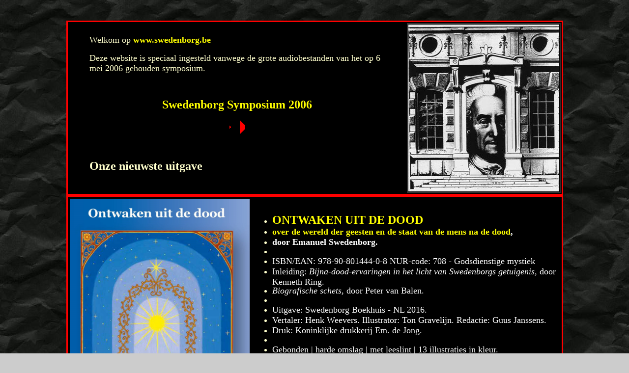

--- FILE ---
content_type: text/html
request_url: https://swedenborg.be/
body_size: 1851
content:
<HTML>
<HEAD><TITLE>Swedenborg Symposium 2006</TITLE>

<STYLE>BODY {
	FONT-SIZE: 12pt; FONT-FAMILY: times new roman, times, serif
}
TD {
	FONT-SIZE: 12pt; FONT-FAMILY: times new roman, times, serif
}
H1 {
	FONT-WEIGHT: normal; FONT-SIZE: 26pt; FONT-FAMILY: arial, helvetica, sans-serif
}
H2 {
	FONT-WEIGHT: normal; FONT-SIZE: 18pt; FONT-FAMILY: arial, helvetica, sans-serif
}
H3 {
	FONT-WEIGHT: normal; FONT-SIZE: 16pt
}
H4 {
	FONT-WEIGHT: normal; FONT-SIZE: 14pt
}
A {
	TEXT-DECORATION: none
}
A:hover {
	TEXT-DECORATION: underline
}
</STYLE>

<META content="MSHTML 6.00.2900.2873" name=GENERATOR></HEAD>
<BODY text=#ffffcc vLink=#FFFF00 aLink=#FFFF00 link=#FFFF00 bgColor=#cccccc background=startbestanden/bgnoir.jpg onload="" onunload="">
<DIV align=center>
<P align=right><FONT face="Georgia, Times New Roman, Times, serif" size=4><A href="welkom.htm">
<STYLE fprolloverstyle>A:hover {color: white; font-weight: bold}
</STYLE>
</A></FONT></P>
<P>&nbsp;</P>
  <TABLE borderColor=#ff0000 cellSpacing=2 cellPadding=2 width="80%" bgColor=#000000>
    <TBODY> 
    <TR vAlign=center bgColor=#333333> 
      <TD vAlign=center borderColor=#ff0000 width="75%" bgColor=#000000 height=256> 
        <BLOCKQUOTE> 
          <P><FONT face="Georgia, Times New Roman, Times, serif" size=3><FONT face="Georgia, Times New Roman, Times, serif" size=3><FONT face="Georgia, Times New Roman, Times, serif" size=5><FONT color=#ffffcc size=4>Welkom 
            op <A href=""><STRONG>www.swedenborg.be</STRONG></A> </FONT></FONT></FONT></FONT></P>
          <P><FONT face="Georgia, Times New Roman, Times, serif" size=4>Deze website 
            is speciaal ingesteld vanwege de grote audiobestanden van het <FONT color=#ffffcc>op 
            6 mei 2006</FONT> gehouden symposium.</FONT></P>
          <P>&nbsp;</P>
          <P align=center><B><FONT face="Georgia, Times New Roman, Times, serif" size=4><FONT color=#ffffcc><A href="http://www.swedenborg.be/2006Symposium/start.htm"><FONT size=5>Swedenborg 
            Symposium 2006 </FONT></A> </FONT></FONT></B></P>
          <P align=center><A href="http://www.swedenborg.be/2006Symposium/start.htm"><IMG height=32 src="startbestanden/forward_3.gif" width=32 border=0></A></P>
          <P align=left>&nbsp;</P>
          <P align=left><b><font face="Georgia, Times New Roman, Times, serif" size="5">Onze 
            nieuwste uitgave</font></b></P>
          </BLOCKQUOTE>
      </TD>
      <TD vAlign=center borderColor=#ff0000 width="25%" height=256><a href="http://www.swedenborg.be/2006Symposium/start.htm"><IMG height=342 src="startbestanden/image005.jpg" width=309 border="0"></a></TD>
    </TR>
    </TBODY> 
  </TABLE>
<table bordercolor=#ff0000 cellspacing=2 cellpadding=2 width="80%" bgcolor=#000000>
    <tbody> 
    <tr valign=center bgcolor=#333333> 
      <td valign=center bordercolor=#ff0000 width="26%" bgcolor=#000000 height=256><a href="http://swedenborg.be/Ontwaken-uit-de-dood.htm"><img src="bestanden%20DSB/Ontwakenuit-cover.jpg" width="366" height="584" border="0"></a></td>
      <td valign=center bordercolor=#ff0000 width="74%" height=256 bgcolor="#000000"> 
        <ul>
          <li><font color="#FFFFFF" size="4" face="Georgia, Times New Roman, Times, serif"><b><font color="#FFFF00" size="5"><a href="http://swedenborg.be/Ontwaken-uit-de-dood.htm">ONTWAKEN 
            UIT DE DOOD</a></font></b></font></li>
          <li><b><font color="#FFFF00"><font size="4" face="Georgia, Times New Roman, Times, serif">over 
            de wereld der geesten en de staat van de mens na de dood</font></font><font color="#FFFFFF" size="4" face="Georgia, Times New Roman, Times, serif">, 
            </font></b></li>
          <li><b><font color="#FFFFFF" size="4" face="Georgia, Times New Roman, Times, serif">door 
            Emanuel Swedenborg. </font></b></li>
          <li></li>
          <li><font color="#FFFFFF" size="4" face="Georgia, Times New Roman, Times, serif"> 
            ISBN/EAN: 978-90-801444-0-8 NUR-code: 708 - Godsdienstige mystiek 
            </font></li>
          <li><font color="#FFFFFF" size="4" face="Georgia, Times New Roman, Times, serif">Inleiding: 
            <i>Bijna-dood-ervaringen in het licht van Swedenborgs getuigenis,</i> 
            door Kenneth Ring. </font></li>
          <li><font color="#FFFFFF" size="4" face="Georgia, Times New Roman, Times, serif"><i>Biografische 
            schets, </i>door Peter van Balen. </font></li>
          <li></li>
          <li><font color="#FFFFFF" size="4" face="Georgia, Times New Roman, Times, serif">Uitgave: 
            Swedenborg Boekhuis - NL 2016. </font></li>
          <li><font color="#FFFFFF" size="4" face="Georgia, Times New Roman, Times, serif">Vertaler: 
            Henk Weevers. Illustrator: Ton Gravelijn. Redactie: Guus Janssens. 
            </font></li>
          <li><font color="#FFFFFF" size="4" face="Georgia, Times New Roman, Times, serif">Druk: 
            Koninklijke drukkerij Em. de Jong. </font></li>
          <li></li>
          <li><font color="#FFFFFF" size="4" face="Georgia, Times New Roman, Times, serif"> 
            Gebonden | harde omslag | met leeslint | 13 illustraties in kleur. 
            </font></li>
          <li><font color="#FFFFFF" size="4" face="Georgia, Times New Roman, Times, serif">Aantal 
            bladzijden: 181. Formaat: 14 x 21,5 cm. gewicht � gram. </font></li>
          <li></li>
          <li><font color="#FFFFFF" size="4" face="Georgia, Times New Roman, Times, serif">Prijs:<b> 
            � 18,00</b> - per post in NL &amp; BE - verzendkosten en btw 6% inbegrepen. 
            </font> 
            <ul>
              <li><font color="#FFFFFF" size="4" face="Georgia, Times New Roman, Times, serif">Verzendingen 
                naar het buitenland + � 7 port = � 25 euro per stuk. </font></li>
            </ul>
          </li>
          <li><font color="#FFFFFF" size="4" face="Georgia, Times New Roman, Times, serif">Indien 
            u meerdere exemplaren bestelt ontvangt u korting en kost het boek 
            <b>&euro; 15,00</b></font></li>
          <li></li>
          <li><font color="#FFFFFF" size="4" face="Georgia, Times New Roman, Times, serif">Bestellingen 
            via <a href="http://swedenborg.nl/contact.htm#formulier"><font color="#FFFF00">bestel@swedenborg.nl</font> 
            </a>of schriftelijk aan </font></li>
          <li><font color="#FFFFFF" size="4" face="Georgia, Times New Roman, Times, serif">SWEDENBORG 
            BOEKHUIS Postbus 19 - 5110 AA Baarle Nassau NL. </font></li>
          <li></li>
          <li><font color="#FFFFFF" size="4" face="Georgia, Times New Roman, Times, serif">U 
            kunt ook online bestellen - <a href="http://swedenborg.be/Ontwaken-uit-de-dood.htm">klik 
            hier</a>. </font></li>
        </ul>
      </td>
    </tr>
    </tbody> 
  </table>
  <P>&nbsp;</P>
</DIV></BODY>